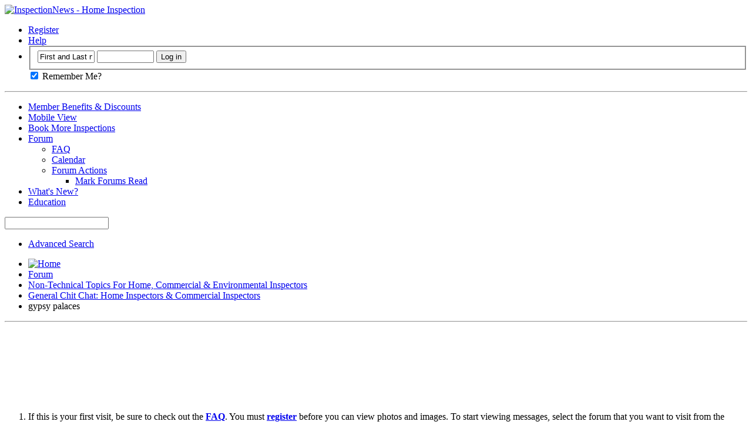

--- FILE ---
content_type: text/html; charset=ISO-8859-1
request_url: http://www.inspectionnews.net/home_inspection/general-chit-chat-home-inspectors-and-commercial-inspectors/2821-gypsy-palaces.html
body_size: 69560
content:
<!DOCTYPE html PUBLIC "-//W3C//DTD XHTML 1.0 Transitional//EN" "http://www.w3.org/TR/xhtml1/DTD/xhtml1-transitional.dtd">
<html xmlns="http://www.w3.org/1999/xhtml" dir="ltr" lang="en" id="vbulletin_html">
<head>
	<meta http-equiv="Content-Type" content="text/html; charset=ISO-8859-1" />
<meta id="e_vb_meta_bburl" name="vb_meta_bburl" content="http://www.inspectionnews.net/home_inspection" />
<base href="http://www.inspectionnews.net/home_inspection/" /><!--[if IE]></base><![endif]-->
<meta name="generator" content="vBulletin 4.2.0" />

	<link rel="Shortcut Icon" href="favicon.ico" type="image/x-icon" />









<script type="text/javascript">
<!--
	if (typeof YAHOO === 'undefined') // Load ALL YUI Local
	{
		document.write('<script type="text/javascript" src="clientscript/yui/yuiloader-dom-event/yuiloader-dom-event.js?v=420"><\/script>');
		document.write('<script type="text/javascript" src="clientscript/yui/connection/connection-min.js?v=420"><\/script>');
		var yuipath = 'clientscript/yui';
		var yuicombopath = '';
		var remoteyui = false;
	}
	else	// Load Rest of YUI remotely (where possible)
	{
		var yuipath = 'clientscript/yui';
		var yuicombopath = '';
		var remoteyui = true;
		if (!yuicombopath)
		{
			document.write('<script type="text/javascript" src="clientscript/yui/connection/connection-min.js"><\/script>');
		}
	}
	var SESSIONURL = "s=46312bad06359a2652be75d6eda63e90&";
	var SECURITYTOKEN = "guest";
	var IMGDIR_MISC = "images/misc";
	var IMGDIR_BUTTON = "images/buttons";
	var vb_disable_ajax = parseInt("0", 10);
	var SIMPLEVERSION = "420";
	var BBURL = "http://www.inspectionnews.net/home_inspection";
	var LOGGEDIN = 0 > 0 ? true : false;
	var THIS_SCRIPT = "showthread";
	var RELPATH = "showthread.php?t=2821";
	var PATHS = {
		forum : "",
		cms   : "",
		blog  : ""
	};
	var AJAXBASEURL = "http://www.inspectionnews.net/home_inspection/";
// -->
</script>
<script type="text/javascript" src="http://www.inspectionnews.net/home_inspection/clientscript/vbulletin-core.js?v=420"></script>



	<link rel="alternate" type="application/rss+xml" title="InspectionNews - Home Inspection RSS Feed" href="http://www.inspectionnews.net/home_inspection/external.php?type=RSS2" />
	
		<link rel="alternate" type="application/rss+xml" title="InspectionNews - Home Inspection - General Chit Chat: Home Inspectors &amp; Commercial Inspectors - RSS Feed" href="http://www.inspectionnews.net/home_inspection/external.php?type=RSS2&amp;forumids=22" />
	



	<link rel="stylesheet" type="text/css" href="clientscript/vbulletin_css/style00003l/main-rollup.css?d=1583905682" />
        

	<!--[if lt IE 8]>
	<link rel="stylesheet" type="text/css" href="clientscript/vbulletin_css/style00003l/popupmenu-ie.css?d=1583905682" />
	<link rel="stylesheet" type="text/css" href="clientscript/vbulletin_css/style00003l/vbulletin-ie.css?d=1583905682" />
	<link rel="stylesheet" type="text/css" href="clientscript/vbulletin_css/style00003l/vbulletin-chrome-ie.css?d=1583905682" />
	<link rel="stylesheet" type="text/css" href="clientscript/vbulletin_css/style00003l/vbulletin-formcontrols-ie.css?d=1583905682" />
	<link rel="stylesheet" type="text/css" href="clientscript/vbulletin_css/style00003l/editor-ie.css?d=1583905682" />
	<![endif]-->


	<meta name="keywords" content="gypsy, lives, utilities, inspect, transylvania, alongside, palaces, photographed, built, status, tribes, clans, heads, symbols" />
	<meta name="description" content="I photographed these alongside the road in Transylvania. They were built by the heads of gypsy clans, or tribes, or whatever, as status symbols. No one lives in them. I'm not even sure if they have utilities. And I know I wouldn't want to inspect one!" />

	<title> gypsy palaces</title>
	<link rel="canonical" href="showthread.php?t=2821&s=46312bad06359a2652be75d6eda63e90" />
	
	
	
	
	
	
	
	
	

	
		<link rel="stylesheet" type="text/css" href="clientscript/vbulletin_css/style00003l/showthread-rollup.css?d=1583905682" />
	
	<!--[if lt IE 8]><link rel="stylesheet" type="text/css" href="clientscript/vbulletin_css/style00003l/toolsmenu-ie.css?d=1583905682" />
	<link rel="stylesheet" type="text/css" href="clientscript/vbulletin_css/style00003l/postlist-ie.css?d=1583905682" />
	<link rel="stylesheet" type="text/css" href="clientscript/vbulletin_css/style00003l/showthread-ie.css?d=1583905682" />
	<link rel="stylesheet" type="text/css" href="clientscript/vbulletin_css/style00003l/postbit-ie.css?d=1583905682" />
	<link rel="stylesheet" type="text/css" href="clientscript/vbulletin_css/style00003l/poll-ie.css?d=1583905682" /><![endif]-->
<link rel="stylesheet" type="text/css" href="clientscript/vbulletin_css/style00003l/forumbits.css,forumhome.css,widgets.css,sidebar.css,options.css,tagcloud.css" /><!--[if IE 6]><link rel="stylesheet" type="text/css" href="clientscript/vbulletin_css/style00003l/forumbits-ie.css" /><![endif]--><!--[if lt IE 8]><link rel="stylesheet" type="text/css" href="clientscript/vbulletin_css/style00003l/forumbits-ie.css,sidebar-ie.css" /><![endif]--><link rel="stylesheet" type="text/css" href="clientscript/vbulletin_css/style00003l/additional.css?d=1583905682" />

</head>

<body>

<div class="above_body"> <!-- closing tag is in template navbar -->
<div id="header" class="floatcontainer doc_header">
	<div><a name="top" href="index.php?s=46312bad06359a2652be75d6eda63e90" class="logo-image"><img src="images/misc/InspetionNewsLogo.gif" alt="InspectionNews - Home Inspection" /></a></div>
	<div id="toplinks" class="toplinks">
		
			<ul class="nouser">
			
				<li><a href="register.php?s=46312bad06359a2652be75d6eda63e90" rel="nofollow">Register</a></li>
			
				<li><a rel="help" href="faq.php?s=46312bad06359a2652be75d6eda63e90">Help</a></li>
				<li>
			<script type="text/javascript" src="clientscript/vbulletin_md5.js?v=420"></script>
			<form id="navbar_loginform" action="login.php?s=46312bad06359a2652be75d6eda63e90&amp;do=login" method="post" onsubmit="md5hash(vb_login_password, vb_login_md5password, vb_login_md5password_utf, 0)">
				<fieldset id="logindetails" class="logindetails">
					<div>
						<div>
					<input type="text" class="textbox default-value" name="vb_login_username" id="navbar_username" size="10" accesskey="u" tabindex="101" value="First and Last name" />
					<input type="password" class="textbox" tabindex="102" name="vb_login_password" id="navbar_password" size="10" />
					<input type="text" class="textbox default-value" tabindex="102" name="vb_login_password_hint" id="navbar_password_hint" size="10" value="Password" style="display:none;" />
					<input type="submit" class="loginbutton" tabindex="104" value="Log in" title="Enter your username (First and Last name) and password in the boxes provided to login, or click the 'register' button to create a profile for yourself." accesskey="s" />
						</div>
					</div>
				</fieldset>
				<div id="remember" class="remember">
					<label for="cb_cookieuser_navbar"><input type="checkbox" name="cookieuser" value="1" id="cb_cookieuser_navbar" class="cb_cookieuser_navbar" accesskey="c" tabindex="103" checked="checked" /> Remember Me?</label>
				</div>

				<input type="hidden" name="s" value="46312bad06359a2652be75d6eda63e90" />
				<input type="hidden" name="securitytoken" value="guest" />
				<input type="hidden" name="do" value="login" />
				<input type="hidden" name="vb_login_md5password" />
				<input type="hidden" name="vb_login_md5password_utf" />
			</form>
			<script type="text/javascript">
			YAHOO.util.Dom.setStyle('navbar_password_hint', "display", "inline");
			YAHOO.util.Dom.setStyle('navbar_password', "display", "none");
			vB_XHTML_Ready.subscribe(function()
			{
			//
				YAHOO.util.Event.on('navbar_username', "focus", navbar_username_focus);
				YAHOO.util.Event.on('navbar_username', "blur", navbar_username_blur);
				YAHOO.util.Event.on('navbar_password_hint', "focus", navbar_password_hint);
				YAHOO.util.Event.on('navbar_password', "blur", navbar_password);
			});
			
			function navbar_username_focus(e)
			{
			//
				var textbox = YAHOO.util.Event.getTarget(e);
				if (textbox.value == 'First and Last name')
				{
				//
					textbox.value='';
					textbox.style.color='#000000';
				}
			}

			function navbar_username_blur(e)
			{
			//
				var textbox = YAHOO.util.Event.getTarget(e);
				if (textbox.value == '')
				{
				//
					textbox.value='First and Last name';
					textbox.style.color='#777777';
				}
			}
			
			function navbar_password_hint(e)
			{
			//
				var textbox = YAHOO.util.Event.getTarget(e);
				
				YAHOO.util.Dom.setStyle('navbar_password_hint', "display", "none");
				YAHOO.util.Dom.setStyle('navbar_password', "display", "inline");
				YAHOO.util.Dom.get('navbar_password').focus();
			}

			function navbar_password(e)
			{
			//
				var textbox = YAHOO.util.Event.getTarget(e);
				
				if (textbox.value == '')
				{
					YAHOO.util.Dom.setStyle('navbar_password_hint', "display", "inline");
					YAHOO.util.Dom.setStyle('navbar_password', "display", "none");
				}
			}
			</script>
				</li>
				
			</ul>
		
	</div>
	<div class="ad_global_header">
		
		
	</div>
	<hr />
</div>
<div id="navbar" class="navbar">
	<ul id="navtabs" class="navtabs floatcontainer">
		
		
	<li id="tab_mtq4_654">
		<a class="navtab" href="http://www.inspectionnews.net/home_inspection/MemberBenefits">Member Benefits & Discounts</a>
		
	</li>

	<li id="tab_oti0_174">
		<a class="navtab" href="http://www.inspectionnews.net/home_inspection/index.php?styleid=4">Mobile View</a>
		
	</li>

	<li id="tab_nzu2_937">
		<a class="navtab" href="http://www.InspectionReferral.com">Book More Inspections</a>
		
	</li>

	<li class="selected" id="vbtab_forum">
		<a class="navtab" href="forum.php?s=46312bad06359a2652be75d6eda63e90">Forum</a>
		
			<ul class="floatcontainer">
				
					
						
							<li id="vbflink_faq"><a href="faq.php?s=46312bad06359a2652be75d6eda63e90">FAQ</a></li>
						
					
				
					
						
							<li id="vbflink_calendar"><a href="calendar.php?s=46312bad06359a2652be75d6eda63e90">Calendar</a></li>
						
					
				
					
						<li class="popupmenu" id="vbmenu_actions">
							<a href="javascript://" class="popupctrl">Forum Actions</a>
							<ul class="popupbody popuphover">
								
									<li id="vbalink_mfr"><a href="forumdisplay.php?s=46312bad06359a2652be75d6eda63e90&amp;do=markread&markreadhash=guest">Mark Forums Read</a></li>
								
								
							</ul>
						</li>
					
				
					
						
					
				
				
			</ul>
		
	</li>

	<li id="vbtab_whatsnew">
		<a class="navtab" href="activity.php?s=46312bad06359a2652be75d6eda63e90">What's New?</a>
		
	</li>

	<li id="tab_mziz_386">
		<a class="navtab" href="http://www.michaelcasey.com">Education</a>
		
	</li>

		
	</ul>
	
		<div id="globalsearch" class="globalsearch">
			<form action="search.php?s=46312bad06359a2652be75d6eda63e90&amp;do=process" method="post" id="navbar_search" class="navbar_search">
				
				<input type="hidden" name="securitytoken" value="guest" />
				<input type="hidden" name="do" value="process" />
				<span class="textboxcontainer"><span><input type="text" value="" name="query" class="textbox" tabindex="99"/></span></span>
				<span class="buttoncontainer"><span><input type="image" class="searchbutton" src="images/buttons/search.png" name="submit" onclick="document.getElementById('navbar_search').submit;" tabindex="100"/></span></span>
			</form>
			<ul class="navbar_advanced_search">
				<li><a href="search.php?s=46312bad06359a2652be75d6eda63e90" accesskey="4">Advanced Search</a></li>
				
			</ul>
		</div>
	
</div>
</div><!-- closing div for above_body -->

<div class="body_wrapper">
<div id="breadcrumb" class="breadcrumb">
	<ul class="floatcontainer">
		<li class="navbithome"><a href="index.php?s=46312bad06359a2652be75d6eda63e90" accesskey="1"><img src="images/misc/navbit-home.png" alt="Home" /></a></li>
		
	<li class="navbit"><a href="index.php?s=46312bad06359a2652be75d6eda63e90">Forum</a></li>

	<li class="navbit"><a href="forumdisplay.php?f=5&amp;s=46312bad06359a2652be75d6eda63e90">Non-Technical Topics  For Home, Commercial &amp; Environmental Inspectors</a></li>

	<li class="navbit"><a href="forumdisplay.php?f=22&amp;s=46312bad06359a2652be75d6eda63e90">General Chit Chat: Home Inspectors &amp; Commercial Inspectors</a></li>

		
	<li class="navbit lastnavbit"><span> gypsy palaces</span></li>

	</ul>
	<hr />
</div>

<table width="100%" border="0">
  <tr>
    <td valign="top">

<!-- Home Page Banner Ad -->

</td>
    <td>
<p align="center">
<!--<script async src="//pagead2.googlesyndication.com/pagead/js/adsbygoogle.js"></script>
 120x90 - NAV, created 2/20/08 
<ins class="adsbygoogle"
     style="display:inline-block;width:120px;height:90px"
     data-ad-client="ca-pub-6503521620184907"
     data-ad-slot="7694536313"></ins>
<script>
(adsbygoogle = window.adsbygoogle || []).push({});
</script>-->
<script async src="//pagead2.googlesyndication.com/pagead/js/adsbygoogle.js"></script>
<!-- IN-Top-Horiz-728x90 -->
<ins class="adsbygoogle"
     style="display:inline-block;width:728px;height:90px"
     data-ad-client="ca-pub-6503521620184907"
     data-ad-slot="7919634514"></ins>
<script>
(adsbygoogle = window.adsbygoogle || []).push({});
</script>
</p>
</td>
  </tr>
</table>



	<form action="profile.php?do=dismissnotice" method="post" id="notices" class="notices">
		<input type="hidden" name="do" value="dismissnotice" />
		<input type="hidden" name="s" value="s=46312bad06359a2652be75d6eda63e90&amp;" />
		<input type="hidden" name="securitytoken" value="guest" />
		<input type="hidden" id="dismiss_notice_hidden" name="dismiss_noticeid" value="" />
		<input type="hidden" name="url" value="" />
		<ol>
			<li class="restore" id="navbar_notice_1">
	
	If this is your first visit, be sure to
		check out the <a href="faq.php?s=46312bad06359a2652be75d6eda63e90" target="_blank"><b>FAQ</b></a>. You must <a href="register.php?s=46312bad06359a2652be75d6eda63e90" target="_blank"><b>register</b></a>
		before you can view photos and images. To start viewing messages,
		select the forum that you want to visit from the selection below.
</li>
		</ol>
	</form>

<div id="content_container" class="contentright"><div id="content">



<!-- P0 Top Of Thread Above Reply Button-->


	<div id="above_postlist" class="above_postlist">
		
		<div id="pagination_top" class="pagination_top">
		
			<div id="postpagestats_above" class="postpagestats">
				Results 1 to 9 of 9
			</div>
		</div>
	</div>
	<div id="pagetitle" class="pagetitle">
		<h1>
			Thread: <span class="threadtitle"><a href="showthread.php?t=2821&s=46312bad06359a2652be75d6eda63e90" title="Reload this Page">gypsy palaces</a></span>
		</h1>
		
	</div>
	<div id="thread_controls" class="thread_controls toolsmenu">
		<div>

<!-- P2 Top of thread in box align right-->



		<ul id="postlist_popups" class="postlist_popups popupgroup">

<!-- P3 Top of thread in box align right-->


			
			
			<li class="popupmenu" id="threadtools">
				<h6><a class="popupctrl" href="javascript://">Thread Tools</a></h6>
				<ul class="popupbody popuphover">
					<li><a href="printthread.php?s=46312bad06359a2652be75d6eda63e90&amp;t=2821&amp;pp=65&amp;page=1" accesskey="3" rel="nofollow">Show Printable Version</a></li>
					
					<li>
						
							<a href="subscription.php?s=46312bad06359a2652be75d6eda63e90&amp;do=addsubscription&amp;t=2821" rel="nofollow">Subscribe to this Thread&hellip;</a>
						
					</li>
					
				</ul>
			</li>

			

			

			

			

			
			</ul>
		</div>
	</div>

<!-- P4 Just Above First Post -->
<!-- barne77 FORUMDISPLAY --> 
<!-- vBSponsors -->  
<div align="left">

<!-- ATTIC -->

























<a target="_blank" title="NHIE Practice Exam" href="vB.Sponsors/link.php?f=22">
<img border="0" src="http://www.inspectionnews.net/home_inspection/images/Banner-Ads/General-Chit-Chat/NHIE.png">
</a>

<!-- INSPECTION BLUES -->

</div>
<!-- / vBSponsors -->



<div id="postlist" class="postlist restrain">
	

	
		<ol id="posts" class="posts" start="1">
			
<li class="postbit postbitim postcontainer old" id="post_15996">
	<div class="postdetails_noavatar">
		<div class="posthead">
                        
                                <span class="postdate old">
                                        
                                                <span class="date">08-19-2007,&nbsp;<span class="time">03:51 AM</span></span>
                                        
                                </span>



                                <span class="nodecontrols">
 

                                        
                                                <a name="post15996" href="showthread.php?t=2821&amp;s=46312bad06359a2652be75d6eda63e90&amp;p=15996#post15996" class="postcounter">#1</a><a id="postcount15996" name="1"></a>
                                        
                                        
                                        
                                </span>
                        
		</div>

		<div class="userinfo">
			<div class="contact">
				
					<a class="postuseravatarlink" href="member.php?u=1516&amp;s=46312bad06359a2652be75d6eda63e90" title="John Arnold is offline">
						
							<img src="images/misc/unknown.gif" alt="John Arnold's Avatar" />
						
					</a>
				
				<div class="username_container">
					
						<div class="popupmenu memberaction">
	<a class="username offline popupctrl" href="member.php?u=1516&amp;s=46312bad06359a2652be75d6eda63e90" title="John Arnold is offline"><strong>John Arnold</strong></a>
	<ul class="popupbody popuphover memberaction_body">
		<li class="left">
			<a href="member.php?u=1516&amp;s=46312bad06359a2652be75d6eda63e90" class="siteicon_profile">
				View Profile
			</a>
		</li>
		
		<li class="right">
			<a href="search.php?s=46312bad06359a2652be75d6eda63e90&amp;do=finduser&amp;userid=1516&amp;contenttype=vBForum_Post&amp;showposts=1" class="siteicon_forum" rel="nofollow">
				View Forum Posts
			</a>
		</li>
		
		
		<li class="left">
			<a href="private.php?s=46312bad06359a2652be75d6eda63e90&amp;do=newpm&amp;u=1516" class="siteicon_message" rel="nofollow">
				Private Message
			</a>
		</li>
		
		
		
		
		
		<li class="left">
			<a href="http://www.ArnoldHomeInspections.com" class="siteicon_homepage">
				Visit Homepage
			</a>
		</li>
		
		
		

		

		
		
	</ul>
</div>
						<img class="inlineimg onlinestatus" src="images/statusicon/user-offline.png" alt="John Arnold is offline" border="0" />

					
					<span class="usertitle">
						Member
					</span>
					

                                        
					
					
						<div class="imlinks">
							    
						</div>
					
				</div>
			</div>
			
				<div class="userinfo_extra">
					<dl class="userstats">
						<dt>Join Date</dt> <dd>Mar 2007</dd>
						<dt>Location</dt> <dd>Philadelphia PA</dd>
						
						<dt>Posts</dt> <dd>3,177</dd>	
						
					</dl>
					
					
				</div>
			
		</div>
	</div>

	<div class="postbody">
		
		<div class="postrow">
		
		<h2 class="posttitle icon">
			<img src="images/icons/icon1.png" alt="Default" /> gypsy palaces
		</h2>
		
				
					
					
				
				
		<div class="content">
			<div id="post_message_15996">
				<blockquote class="postcontent restore">
					I photographed these alongside the road in Transylvania. They were built by the heads of gypsy clans, or tribes, or whatever, as status symbols. No one lives in them. I'm not even sure if they have utilities. And I know I wouldn't want to inspect one!<br /><br />
				</blockquote>
			</div>

			
			<div class="attachments">

			

			

			
				<fieldset class="postcontent">
					<legend><img src="images/misc/paperclip.png" class="inlineimg" alt="***IMPORTANT*** You Need To Register To View Images" /> ***IMPORTANT*** You Need To Register To View Images</legend>
					<ul>
					<li>
	<img class="inlineimg" src="images/attach/jpg.gif" alt="File Type: jpg" />
	<a href="attachment.php?s=46312bad06359a2652be75d6eda63e90&amp;attachmentid=2372&amp;d=1187520677" target="_blank">gypsy palaces.jpg</a> 
(67.8 KB, 58 views)
</li>
					</ul>
				</fieldset>
			

			

			

			</div>
			<!-- / attachments -->
			


		</div>
			
				
			
				<div align="center"><a rel="nofollow" href="http://www.inspectionnews.net/home_inspection/rbs_banner.php?id=50&userid=0" target="_blank"><img src="http://www.inspectionnews.net/home_inspection/images/Banner-Ads/Building-Envelope/ACN-Banner-BuildingEnvelope.png" border="0" alt="Member Benefits1" /></a></div>
			
			
				<blockquote class="signature restore"><div class="signaturecontainer">&quot;There is no exception to the rule that every rule has an exception.&quot; -James Thurber, writer and cartoonist (1894-1961) <br />
<a href="http://www.ArnoldHomeInspections.com" target="_blank" rel="nofollow">www.ArnoldHomeInspections.com</a></div></blockquote>
			
			
		</div>
	</div>
	<div class="postfoot">
		<div class="textcontrols floatcontainer">
			<span class="postcontrols">
				<img style="display:none" id="progress_15996" src="images/misc/progress.gif" alt="" />
				
				
				
					<a id="qrwq_15996" class="newreply" href="newreply.php?s=46312bad06359a2652be75d6eda63e90&amp;do=newreply&amp;p=15996" rel="nofollow" title="Reply With Quote"><img id="quoteimg_15996" src="clear.gif" alt="Reply With Quote" />  Reply With Quote</a> 
				
				
				
			</span>
			<span class="postlinking">
				
					
				
				

				 
				

					

					


					
					
					
					
					
			</span>
		</div>
	</div>
	<hr />
</li>

<li class="postbit postbitim postcontainer old" id="post_16004">
	<div class="postdetails_noavatar">
		<div class="posthead">
                        
                                <span class="postdate old">
                                        
                                                <span class="date">08-19-2007,&nbsp;<span class="time">04:27 AM</span></span>
                                        
                                </span>



                                <span class="nodecontrols">
 

                                        
                                                <a name="post16004" href="showthread.php?t=2821&amp;s=46312bad06359a2652be75d6eda63e90&amp;p=16004#post16004" class="postcounter">#2</a><a id="postcount16004" name="2"></a>
                                        
                                        
                                        
                                </span>
                        
		</div>

		<div class="userinfo">
			<div class="contact">
				
					<a class="postuseravatarlink" href="member.php?u=1516&amp;s=46312bad06359a2652be75d6eda63e90" title="John Arnold is offline">
						
							<img src="images/misc/unknown.gif" alt="John Arnold's Avatar" />
						
					</a>
				
				<div class="username_container">
					
						<div class="popupmenu memberaction">
	<a class="username offline popupctrl" href="member.php?u=1516&amp;s=46312bad06359a2652be75d6eda63e90" title="John Arnold is offline"><strong>John Arnold</strong></a>
	<ul class="popupbody popuphover memberaction_body">
		<li class="left">
			<a href="member.php?u=1516&amp;s=46312bad06359a2652be75d6eda63e90" class="siteicon_profile">
				View Profile
			</a>
		</li>
		
		<li class="right">
			<a href="search.php?s=46312bad06359a2652be75d6eda63e90&amp;do=finduser&amp;userid=1516&amp;contenttype=vBForum_Post&amp;showposts=1" class="siteicon_forum" rel="nofollow">
				View Forum Posts
			</a>
		</li>
		
		
		<li class="left">
			<a href="private.php?s=46312bad06359a2652be75d6eda63e90&amp;do=newpm&amp;u=1516" class="siteicon_message" rel="nofollow">
				Private Message
			</a>
		</li>
		
		
		
		
		
		<li class="left">
			<a href="http://www.ArnoldHomeInspections.com" class="siteicon_homepage">
				Visit Homepage
			</a>
		</li>
		
		
		

		

		
		
	</ul>
</div>
						<img class="inlineimg onlinestatus" src="images/statusicon/user-offline.png" alt="John Arnold is offline" border="0" />

					
					<span class="usertitle">
						Member
					</span>
					

                                        
					
					
						<div class="imlinks">
							    
						</div>
					
				</div>
			</div>
			
				<div class="userinfo_extra">
					<dl class="userstats">
						<dt>Join Date</dt> <dd>Mar 2007</dd>
						<dt>Location</dt> <dd>Philadelphia PA</dd>
						
						<dt>Posts</dt> <dd>3,177</dd>	
						
					</dl>
					
					
				</div>
			
		</div>
	</div>

	<div class="postbody">
		
		<div class="postrow">
		
		<h2 class="posttitle icon">
			<img src="images/icons/icon1.png" alt="Default" /> Re: gypsy palaces
		</h2>
		
				
				
		<div class="content">
			<div id="post_message_16004">
				<blockquote class="postcontent restore">
					Ok, on a different photo I see a tv dish on the front of one of the palaces, so maybe someone does in live them. Or maybe the dish is a status symbol! I was told they build them and then live out back in a trailer or shed.<br /><br />
				</blockquote>
			</div>

			


		</div>
			
				
			
			
				<blockquote class="signature restore"><div class="signaturecontainer">&quot;There is no exception to the rule that every rule has an exception.&quot; -James Thurber, writer and cartoonist (1894-1961) <br />
<a href="http://www.ArnoldHomeInspections.com" target="_blank" rel="nofollow">www.ArnoldHomeInspections.com</a></div></blockquote>
			
			
		</div>
	</div>
	<div class="postfoot">
		<div class="textcontrols floatcontainer">
			<span class="postcontrols">
				<img style="display:none" id="progress_16004" src="images/misc/progress.gif" alt="" />
				
				
				
					<a id="qrwq_16004" class="newreply" href="newreply.php?s=46312bad06359a2652be75d6eda63e90&amp;do=newreply&amp;p=16004" rel="nofollow" title="Reply With Quote"><img id="quoteimg_16004" src="clear.gif" alt="Reply With Quote" />  Reply With Quote</a> 
				
				
				
			</span>
			<span class="postlinking">
				
					
				
				

				 
				

					

					


					
					
					
					
					
			</span>
		</div>
	</div>
	<hr />
</li>

<li class="postbit postbitim postcontainer old" id="post_16005">
	<div class="postdetails_noavatar">
		<div class="posthead">
                        
                                <span class="postdate old">
                                        
                                                <span class="date">08-19-2007,&nbsp;<span class="time">04:31 AM</span></span>
                                        
                                </span>



                                <span class="nodecontrols">
 

                                        
                                                <a name="post16005" href="showthread.php?t=2821&amp;s=46312bad06359a2652be75d6eda63e90&amp;p=16005#post16005" class="postcounter">#3</a><a id="postcount16005" name="3"></a>
                                        
                                        
                                        
                                </span>
                        
		</div>

		<div class="userinfo">
			<div class="contact">
				
					<a class="postuseravatarlink" href="member.php?u=5686&amp;s=46312bad06359a2652be75d6eda63e90" title="wayne soper is offline">
						
							<img src="image.php?s=46312bad06359a2652be75d6eda63e90&amp;u=5686&amp;dateline=1317580808" alt="wayne soper's Avatar" />
						
					</a>
				
				<div class="username_container">
					
						<div class="popupmenu memberaction">
	<a class="username offline popupctrl" href="member.php?u=5686&amp;s=46312bad06359a2652be75d6eda63e90" title="wayne soper is offline"><strong>wayne soper</strong></a>
	<ul class="popupbody popuphover memberaction_body">
		<li class="left">
			<a href="member.php?u=5686&amp;s=46312bad06359a2652be75d6eda63e90" class="siteicon_profile">
				View Profile
			</a>
		</li>
		
		<li class="right">
			<a href="search.php?s=46312bad06359a2652be75d6eda63e90&amp;do=finduser&amp;userid=5686&amp;contenttype=vBForum_Post&amp;showposts=1" class="siteicon_forum" rel="nofollow">
				View Forum Posts
			</a>
		</li>
		
		
		<li class="left">
			<a href="private.php?s=46312bad06359a2652be75d6eda63e90&amp;do=newpm&amp;u=5686" class="siteicon_message" rel="nofollow">
				Private Message
			</a>
		</li>
		
		
		
		
		
		<li class="left">
			<a href="http://www.wdsinspect.com" class="siteicon_homepage">
				Visit Homepage
			</a>
		</li>
		
		
		

		

		
		
	</ul>
</div>
						<img class="inlineimg onlinestatus" src="images/statusicon/user-offline.png" alt="wayne soper is offline" border="0" />

					
					<span class="usertitle">
						Member
					</span>
					

                                        
					
					
						<div class="imlinks">
							    
						</div>
					
				</div>
			</div>
			
				<div class="userinfo_extra">
					<dl class="userstats">
						<dt>Join Date</dt> <dd>Mar 2007</dd>
						<dt>Location</dt> <dd>Connecticut</dd>
						
						<dt>Posts</dt> <dd>1,828</dd>	
						
					</dl>
					
					
				</div>
			
		</div>
	</div>

	<div class="postbody">
		
		<div class="postrow">
		
		<h2 class="posttitle icon">
			<img src="images/icons/icon1.png" alt="Default" /> Re: gypsy palaces
		</h2>
		
				
				
		<div class="content">
			<div id="post_message_16005">
				<blockquote class="postcontent restore">
					WOW what a roof line. Sounds like you had an interesting trip. Lets see some more pics. <br />
Wayne<br /><br />
				</blockquote>
			</div>

			


		</div>
			
				
			
			
			
		</div>
	</div>
	<div class="postfoot">
		<div class="textcontrols floatcontainer">
			<span class="postcontrols">
				<img style="display:none" id="progress_16005" src="images/misc/progress.gif" alt="" />
				
				
				
					<a id="qrwq_16005" class="newreply" href="newreply.php?s=46312bad06359a2652be75d6eda63e90&amp;do=newreply&amp;p=16005" rel="nofollow" title="Reply With Quote"><img id="quoteimg_16005" src="clear.gif" alt="Reply With Quote" />  Reply With Quote</a> 
				
				
				
			</span>
			<span class="postlinking">
				
					
				
				

				 
				

					

					


					
					
					
					
					
			</span>
		</div>
	</div>
	<hr />
</li>

<li class="postbit postbitim postcontainer old" id="post_16007">
	<div class="postdetails_noavatar">
		<div class="posthead">
                        
                                <span class="postdate old">
                                        
                                                <span class="date">08-19-2007,&nbsp;<span class="time">04:38 AM</span></span>
                                        
                                </span>



                                <span class="nodecontrols">
 

                                        
                                                <a name="post16007" href="showthread.php?t=2821&amp;s=46312bad06359a2652be75d6eda63e90&amp;p=16007#post16007" class="postcounter">#4</a><a id="postcount16007" name="4"></a>
                                        
                                        
                                        
                                </span>
                        
		</div>

		<div class="userinfo">
			<div class="contact">
				
					<a class="postuseravatarlink" href="member.php?u=1401&amp;s=46312bad06359a2652be75d6eda63e90" title="BARRY ADAIR is offline">
						
							<img src="image.php?s=46312bad06359a2652be75d6eda63e90&amp;u=1401&amp;dateline=1493812191" alt="BARRY ADAIR's Avatar" />
						
					</a>
				
				<div class="username_container">
					
						<div class="popupmenu memberaction">
	<a class="username offline popupctrl" href="member.php?u=1401&amp;s=46312bad06359a2652be75d6eda63e90" title="BARRY ADAIR is offline"><strong>BARRY ADAIR</strong></a>
	<ul class="popupbody popuphover memberaction_body">
		<li class="left">
			<a href="member.php?u=1401&amp;s=46312bad06359a2652be75d6eda63e90" class="siteicon_profile">
				View Profile
			</a>
		</li>
		
		<li class="right">
			<a href="search.php?s=46312bad06359a2652be75d6eda63e90&amp;do=finduser&amp;userid=1401&amp;contenttype=vBForum_Post&amp;showposts=1" class="siteicon_forum" rel="nofollow">
				View Forum Posts
			</a>
		</li>
		
		
		<li class="left">
			<a href="private.php?s=46312bad06359a2652be75d6eda63e90&amp;do=newpm&amp;u=1401" class="siteicon_message" rel="nofollow">
				Private Message
			</a>
		</li>
		
		
		
		
		
		
		

		

		
		
	</ul>
</div>
						<img class="inlineimg onlinestatus" src="images/statusicon/user-offline.png" alt="BARRY ADAIR is offline" border="0" />

					
					<span class="usertitle">
						Member
					</span>
					

                                        
					
					
						<div class="imlinks">
							    
						</div>
					
				</div>
			</div>
			
				<div class="userinfo_extra">
					<dl class="userstats">
						<dt>Join Date</dt> <dd>Mar 2007</dd>
						<dt>Location</dt> <dd>Garland, TX</dd>
						
						<dt>Posts</dt> <dd>652</dd>	
						
					</dl>
					
					
				</div>
			
		</div>
	</div>

	<div class="postbody">
		
		<div class="postrow">
		
		<h2 class="posttitle icon">
			<img src="images/icons/icon1.png" alt="Default" /> Re: gypsy palaces
		</h2>
		
				
				
		<div class="content">
			<div id="post_message_16007">
				<blockquote class="postcontent restore">
					<div class="bbcode_container">
	<div class="bbcode_quote">
		<div class="quote_container">
			<div class="bbcode_quote_container"></div>
			
				<div class="bbcode_postedby">
					<img src="images/misc/quote_icon.png" alt="Quote" /> Originally Posted by <strong>John Arnold</strong>
					<a href="showthread.php?s=46312bad06359a2652be75d6eda63e90&amp;p=15996#post15996" rel="nofollow"><img class="inlineimg" src="images/buttons/viewpost-right.png" alt="View Post" /></a>
				</div>
				<div class="message">I photographed these alongside the road in Transylvania. And I know I wouldn't want to inspect one!</div>
			
		</div>
	</div>
</div>John,<br />
<br />
We call these inspections drive bys. <br />
<br />
I looked at all of your posts and hope you are enjoying yourself. <br />
<br />
Thanks for a bit of culture.<br /><br />
				</blockquote>
			</div>

			


		</div>
			
				
			
			
				<blockquote class="signature restore"><div class="signaturecontainer">badair <a href="http://www.adairinspection.com" target="_blank" rel="nofollow">http://www.adairinspection.com</a> Garland, TX 75042<br />
Commercial-Residential-Construction-EIFS-Stucco-ACMV-Infrared Thermography <br />
life is the random lottery of events followed by numerous narrow escapes...accept the good</div></blockquote>
			
			
		</div>
	</div>
	<div class="postfoot">
		<div class="textcontrols floatcontainer">
			<span class="postcontrols">
				<img style="display:none" id="progress_16007" src="images/misc/progress.gif" alt="" />
				
				
				
					<a id="qrwq_16007" class="newreply" href="newreply.php?s=46312bad06359a2652be75d6eda63e90&amp;do=newreply&amp;p=16007" rel="nofollow" title="Reply With Quote"><img id="quoteimg_16007" src="clear.gif" alt="Reply With Quote" />  Reply With Quote</a> 
				
				
				
			</span>
			<span class="postlinking">
				
					
				
				

				 
				

					

					


					
					
					
					
					
			</span>
		</div>
	</div>
	<hr />
</li>

<li class="postbit postbitim postcontainer old" id="post_16008">
	<div class="postdetails_noavatar">
		<div class="posthead">
                        
                                <span class="postdate old">
                                        
                                                <span class="date">08-19-2007,&nbsp;<span class="time">04:41 AM</span></span>
                                        
                                </span>



                                <span class="nodecontrols">
 

                                        
                                                <a name="post16008" href="showthread.php?t=2821&amp;s=46312bad06359a2652be75d6eda63e90&amp;p=16008#post16008" class="postcounter">#5</a><a id="postcount16008" name="5"></a>
                                        
                                        
                                        
                                </span>
                        
		</div>

		<div class="userinfo">
			<div class="contact">
				
					<a class="postuseravatarlink" href="member.php?u=1516&amp;s=46312bad06359a2652be75d6eda63e90" title="John Arnold is offline">
						
							<img src="images/misc/unknown.gif" alt="John Arnold's Avatar" />
						
					</a>
				
				<div class="username_container">
					
						<div class="popupmenu memberaction">
	<a class="username offline popupctrl" href="member.php?u=1516&amp;s=46312bad06359a2652be75d6eda63e90" title="John Arnold is offline"><strong>John Arnold</strong></a>
	<ul class="popupbody popuphover memberaction_body">
		<li class="left">
			<a href="member.php?u=1516&amp;s=46312bad06359a2652be75d6eda63e90" class="siteicon_profile">
				View Profile
			</a>
		</li>
		
		<li class="right">
			<a href="search.php?s=46312bad06359a2652be75d6eda63e90&amp;do=finduser&amp;userid=1516&amp;contenttype=vBForum_Post&amp;showposts=1" class="siteicon_forum" rel="nofollow">
				View Forum Posts
			</a>
		</li>
		
		
		<li class="left">
			<a href="private.php?s=46312bad06359a2652be75d6eda63e90&amp;do=newpm&amp;u=1516" class="siteicon_message" rel="nofollow">
				Private Message
			</a>
		</li>
		
		
		
		
		
		<li class="left">
			<a href="http://www.ArnoldHomeInspections.com" class="siteicon_homepage">
				Visit Homepage
			</a>
		</li>
		
		
		

		

		
		
	</ul>
</div>
						<img class="inlineimg onlinestatus" src="images/statusicon/user-offline.png" alt="John Arnold is offline" border="0" />

					
					<span class="usertitle">
						Member
					</span>
					

                                        
					
					
						<div class="imlinks">
							    
						</div>
					
				</div>
			</div>
			
				<div class="userinfo_extra">
					<dl class="userstats">
						<dt>Join Date</dt> <dd>Mar 2007</dd>
						<dt>Location</dt> <dd>Philadelphia PA</dd>
						
						<dt>Posts</dt> <dd>3,177</dd>	
						
					</dl>
					
					
				</div>
			
		</div>
	</div>

	<div class="postbody">
		
		<div class="postrow">
		
		<h2 class="posttitle icon">
			<img src="images/icons/icon1.png" alt="Default" /> Re: gypsy palaces
		</h2>
		
				
				
		<div class="content">
			<div id="post_message_16008">
				<blockquote class="postcontent restore">
					More pics from Romania can be seen at <a href="http://www.flickr.com/photos/92855556@N00/" target="_blank" rel="nofollow">Flickr: Photos from blarfman</a><br /><br />
				</blockquote>
			</div>

			


		</div>
			
				
			
			
				<blockquote class="signature restore"><div class="signaturecontainer">&quot;There is no exception to the rule that every rule has an exception.&quot; -James Thurber, writer and cartoonist (1894-1961) <br />
<a href="http://www.ArnoldHomeInspections.com" target="_blank" rel="nofollow">www.ArnoldHomeInspections.com</a></div></blockquote>
			
			
		</div>
	</div>
	<div class="postfoot">
		<div class="textcontrols floatcontainer">
			<span class="postcontrols">
				<img style="display:none" id="progress_16008" src="images/misc/progress.gif" alt="" />
				
				
				
					<a id="qrwq_16008" class="newreply" href="newreply.php?s=46312bad06359a2652be75d6eda63e90&amp;do=newreply&amp;p=16008" rel="nofollow" title="Reply With Quote"><img id="quoteimg_16008" src="clear.gif" alt="Reply With Quote" />  Reply With Quote</a> 
				
				
				
			</span>
			<span class="postlinking">
				
					
				
				

				 
				

					

					


					
					
					
					
					
			</span>
		</div>
	</div>
	<hr />
</li>

<li class="postbit postbitim postcontainer old" id="post_16014">
	<div class="postdetails_noavatar">
		<div class="posthead">
                        
                                <span class="postdate old">
                                        
                                                <span class="date">08-19-2007,&nbsp;<span class="time">07:41 AM</span></span>
                                        
                                </span>



                                <span class="nodecontrols">
 

                                        
                                                <a name="post16014" href="showthread.php?t=2821&amp;s=46312bad06359a2652be75d6eda63e90&amp;p=16014#post16014" class="postcounter">#6</a><a id="postcount16014" name="6"></a>
                                        
                                        
                                        
                                </span>
                        
		</div>

		<div class="userinfo">
			<div class="contact">
				
					<a class="postuseravatarlink" href="member.php?s=46312bad06359a2652be75d6eda63e90" title="">
						
							<img src="images/misc/unknown.gif" alt="David Banks's Avatar" />
						
					</a>
				
				<div class="username_container">
					
						<span class="username guest">David Banks</span>
					
					<span class="usertitle">
						Guest
					</span>
					

                                        
					
					
				</div>
			</div>
			
		</div>
	</div>

	<div class="postbody">
		
		<div class="postrow">
		
		<h2 class="posttitle icon">
			<img src="images/icons/icon1.png" alt="Default" /> Re: gypsy palaces
		</h2>
		
				
				
		<div class="content">
			<div id="post_message_16014">
				<blockquote class="postcontent restore">
					That roof looks like Chinese influence. John would you recommend Romania for vacation. Are they friendly to Americans?<br /><br />
				</blockquote>
			</div>

			


		</div>
			
			<!-- edit note -->
			<blockquote class="postcontent lastedited">
				
					Last edited by David Banks; 08-19-2007 at <span class="time">07:51 AM</span>.
				
				
			</blockquote>
			<!-- / edit note -->
			
				
			
			
			
		</div>
	</div>
	<div class="postfoot">
		<div class="textcontrols floatcontainer">
			<span class="postcontrols">
				<img style="display:none" id="progress_16014" src="images/misc/progress.gif" alt="" />
				
				
				
					<a id="qrwq_16014" class="newreply" href="newreply.php?s=46312bad06359a2652be75d6eda63e90&amp;do=newreply&amp;p=16014" rel="nofollow" title="Reply With Quote"><img id="quoteimg_16014" src="clear.gif" alt="Reply With Quote" />  Reply With Quote</a> 
				
				
				
			</span>
			<span class="postlinking">
				
					
				
				

				 
				

					

					


					
					
					
					
					
			</span>
		</div>
	</div>
	<hr />
</li>

<li class="postbit postbitim postcontainer old" id="post_16018">
	<div class="postdetails_noavatar">
		<div class="posthead">
                        
                                <span class="postdate old">
                                        
                                                <span class="date">08-19-2007,&nbsp;<span class="time">08:36 AM</span></span>
                                        
                                </span>



                                <span class="nodecontrols">
 

                                        
                                                <a name="post16018" href="showthread.php?t=2821&amp;s=46312bad06359a2652be75d6eda63e90&amp;p=16018#post16018" class="postcounter">#7</a><a id="postcount16018" name="7"></a>
                                        
                                        
                                        
                                </span>
                        
		</div>

		<div class="userinfo">
			<div class="contact">
				
					<a class="postuseravatarlink" href="member.php?u=1516&amp;s=46312bad06359a2652be75d6eda63e90" title="John Arnold is offline">
						
							<img src="images/misc/unknown.gif" alt="John Arnold's Avatar" />
						
					</a>
				
				<div class="username_container">
					
						<div class="popupmenu memberaction">
	<a class="username offline popupctrl" href="member.php?u=1516&amp;s=46312bad06359a2652be75d6eda63e90" title="John Arnold is offline"><strong>John Arnold</strong></a>
	<ul class="popupbody popuphover memberaction_body">
		<li class="left">
			<a href="member.php?u=1516&amp;s=46312bad06359a2652be75d6eda63e90" class="siteicon_profile">
				View Profile
			</a>
		</li>
		
		<li class="right">
			<a href="search.php?s=46312bad06359a2652be75d6eda63e90&amp;do=finduser&amp;userid=1516&amp;contenttype=vBForum_Post&amp;showposts=1" class="siteicon_forum" rel="nofollow">
				View Forum Posts
			</a>
		</li>
		
		
		<li class="left">
			<a href="private.php?s=46312bad06359a2652be75d6eda63e90&amp;do=newpm&amp;u=1516" class="siteicon_message" rel="nofollow">
				Private Message
			</a>
		</li>
		
		
		
		
		
		<li class="left">
			<a href="http://www.ArnoldHomeInspections.com" class="siteicon_homepage">
				Visit Homepage
			</a>
		</li>
		
		
		

		

		
		
	</ul>
</div>
						<img class="inlineimg onlinestatus" src="images/statusicon/user-offline.png" alt="John Arnold is offline" border="0" />

					
					<span class="usertitle">
						Member
					</span>
					

                                        
					
					
						<div class="imlinks">
							    
						</div>
					
				</div>
			</div>
			
				<div class="userinfo_extra">
					<dl class="userstats">
						<dt>Join Date</dt> <dd>Mar 2007</dd>
						<dt>Location</dt> <dd>Philadelphia PA</dd>
						
						<dt>Posts</dt> <dd>3,177</dd>	
						
					</dl>
					
					
				</div>
			
		</div>
	</div>

	<div class="postbody">
		
		<div class="postrow">
		
		<h2 class="posttitle icon">
			<img src="images/icons/icon1.png" alt="Default" /> Re: gypsy palaces
		</h2>
		
				
				
		<div class="content">
			<div id="post_message_16018">
				<blockquote class="postcontent restore">
					David - Most Romanians are very friendly to Americans. I would recommend traveling there for certain people. It's not for everyone - a little rough around the edges. But it's a fascinating country with beautiful countryside, especially in the mountains, where they still have large brown bears, wolves, and wild boar.<br />
The best place we stayed was called the Inn on Balaban, in the Transylvanian Alps, aka southern Carpathian mountains. There's a photo of the inn at<br />
<a href="http://www.flickr.com/photos/92855556@N00/" target="_blank" rel="nofollow">Flickr: Photos from blarfman</a> and here's a couple more. It is new and has very modern bathrooms and comfortable bedrooms.<br /><br />
				</blockquote>
			</div>

			
			<div class="attachments">

			

			

			
				<fieldset class="postcontent">
					<legend><img src="images/misc/paperclip.png" class="inlineimg" alt="***IMPORTANT*** You Need To Register To View Images" /> ***IMPORTANT*** You Need To Register To View Images</legend>
					<ul>
					<li>
	<img class="inlineimg" src="images/attach/jpg.gif" alt="File Type: jpg" />
	<a href="attachment.php?s=46312bad06359a2652be75d6eda63e90&amp;attachmentid=2381&amp;d=1187537735" target="_blank">Balaban Inn open door.jpg</a> 
(36.1 KB, 18 views)
</li><li>
	<img class="inlineimg" src="images/attach/jpg.gif" alt="File Type: jpg" />
	<a href="attachment.php?s=46312bad06359a2652be75d6eda63e90&amp;attachmentid=2382&amp;d=1187537735" target="_blank">Balaban.jpg</a> 
(57.3 KB, 19 views)
</li><li>
	<img class="inlineimg" src="images/attach/jpg.gif" alt="File Type: jpg" />
	<a href="attachment.php?s=46312bad06359a2652be75d6eda63e90&amp;attachmentid=2383&amp;d=1187537735" target="_blank">Balaban courtyard.jpg</a> 
(60.9 KB, 22 views)
</li>
					</ul>
				</fieldset>
			

			

			

			</div>
			<!-- / attachments -->
			


		</div>
			
				
			
			
				<blockquote class="signature restore"><div class="signaturecontainer">&quot;There is no exception to the rule that every rule has an exception.&quot; -James Thurber, writer and cartoonist (1894-1961) <br />
<a href="http://www.ArnoldHomeInspections.com" target="_blank" rel="nofollow">www.ArnoldHomeInspections.com</a></div></blockquote>
			
			
		</div>
	</div>
	<div class="postfoot">
		<div class="textcontrols floatcontainer">
			<span class="postcontrols">
				<img style="display:none" id="progress_16018" src="images/misc/progress.gif" alt="" />
				
				
				
					<a id="qrwq_16018" class="newreply" href="newreply.php?s=46312bad06359a2652be75d6eda63e90&amp;do=newreply&amp;p=16018" rel="nofollow" title="Reply With Quote"><img id="quoteimg_16018" src="clear.gif" alt="Reply With Quote" />  Reply With Quote</a> 
				
				
				
			</span>
			<span class="postlinking">
				
					
				
				

				 
				

					

					


					
					
					
					
					
			</span>
		</div>
	</div>
	<hr />
</li>

<li class="postbit postbitim postcontainer old" id="post_16067">
	<div class="postdetails_noavatar">
		<div class="posthead">
                        
                                <span class="postdate old">
                                        
                                                <span class="date">08-19-2007,&nbsp;<span class="time">02:12 PM</span></span>
                                        
                                </span>



                                <span class="nodecontrols">
 

                                        
                                                <a name="post16067" href="showthread.php?t=2821&amp;s=46312bad06359a2652be75d6eda63e90&amp;p=16067#post16067" class="postcounter">#8</a><a id="postcount16067" name="8"></a>
                                        
                                        
                                        
                                </span>
                        
		</div>

		<div class="userinfo">
			<div class="contact">
				
					<a class="postuseravatarlink" href="member.php?s=46312bad06359a2652be75d6eda63e90" title="">
						
							<img src="images/misc/unknown.gif" alt="Kevin VanderWarf's Avatar" />
						
					</a>
				
				<div class="username_container">
					
						<span class="username guest">Kevin VanderWarf</span>
					
					<span class="usertitle">
						Guest
					</span>
					

                                        
					
					
				</div>
			</div>
			
		</div>
	</div>

	<div class="postbody">
		
		<div class="postrow">
		
		<h2 class="posttitle icon">
			<img src="images/icons/icon1.png" alt="Default" /> Re: gypsy palaces
		</h2>
		
				
				
		<div class="content">
			<div id="post_message_16067">
				<blockquote class="postcontent restore">
					We have gypsy homes in our area, not quite that fancy. They do live in them but what I've heard is that they put foil on all the windows and wait a year or so before moving in. It's got something to with evil spirits.<br /><br />
				</blockquote>
			</div>

			


		</div>
			
				
			
			
			
		</div>
	</div>
	<div class="postfoot">
		<div class="textcontrols floatcontainer">
			<span class="postcontrols">
				<img style="display:none" id="progress_16067" src="images/misc/progress.gif" alt="" />
				
				
				
					<a id="qrwq_16067" class="newreply" href="newreply.php?s=46312bad06359a2652be75d6eda63e90&amp;do=newreply&amp;p=16067" rel="nofollow" title="Reply With Quote"><img id="quoteimg_16067" src="clear.gif" alt="Reply With Quote" />  Reply With Quote</a> 
				
				
				
			</span>
			<span class="postlinking">
				
					
				
				

				 
				

					

					


					
					
					
					
					
			</span>
		</div>
	</div>
	<hr />
</li>

<li class="postbit postbitim postcontainer old" id="post_16088">
	<div class="postdetails_noavatar">
		<div class="posthead">
                        
                                <span class="postdate old">
                                        
                                                <span class="date">08-19-2007,&nbsp;<span class="time">05:27 PM</span></span>
                                        
                                </span>



                                <span class="nodecontrols">
 

                                        
                                                <a name="post16088" href="showthread.php?t=2821&amp;s=46312bad06359a2652be75d6eda63e90&amp;p=16088#post16088" class="postcounter">#9</a><a id="postcount16088" name="9"></a>
                                        
                                        
                                        
                                </span>
                        
		</div>

		<div class="userinfo">
			<div class="contact">
				
					<a class="postuseravatarlink" href="member.php?s=46312bad06359a2652be75d6eda63e90" title="">
						
							<img src="images/misc/unknown.gif" alt="Charles Sessums's Avatar" />
						
					</a>
				
				<div class="username_container">
					
						<span class="username guest">Charles Sessums</span>
					
					<span class="usertitle">
						Guest
					</span>
					

                                        
					
					
				</div>
			</div>
			
		</div>
	</div>

	<div class="postbody">
		
		<div class="postrow">
		
		<h2 class="posttitle icon">
			<img src="images/icons/icon1.png" alt="Default" /> Re: gypsy palaces
		</h2>
		
				
				
					
				
		<div class="content">
			<div id="post_message_16088">
				<blockquote class="postcontent restore">
					Romania IS a country with lots to see.  But as John stated it is rough.  Hungary on the other hand has one of the EURO vacation spots.  Lake Balatone!  If you go in the off season everything is dirt dirt cheap and peaceful.<br /><br />
				</blockquote>
			</div>

			


		</div>
			
				
			
			
			
		</div>
	</div>
	<div class="postfoot">
		<div class="textcontrols floatcontainer">
			<span class="postcontrols">
				<img style="display:none" id="progress_16088" src="images/misc/progress.gif" alt="" />
				
				
				
					<a id="qrwq_16088" class="newreply" href="newreply.php?s=46312bad06359a2652be75d6eda63e90&amp;do=newreply&amp;p=16088" rel="nofollow" title="Reply With Quote"><img id="quoteimg_16088" src="clear.gif" alt="Reply With Quote" />  Reply With Quote</a> 
				
				
				
			</span>
			<span class="postlinking">
				
					
				
				

				 
				

					

					


					
					
					
					
					
			</span>
		</div>
	</div>
	<hr />
</li>

		</ol>
		<div class="separator"></div>
		<div class="postlistfoot">
			
		</div>

	

</div>
<!-- P8A Above Bottom Reply Button -->
<!-- barne77 FORUMDISPLAY --> 
<!-- vBSponsors -->  
<div align="left">

<!-- ATTIC -->

























<a target="_blank" title="NHIE Practice Exam" href="vB.Sponsors/link.php?f=22">
<img border="0" src="http://www.inspectionnews.net/home_inspection/images/Banner-Ads/General-Chit-Chat/NHIE.png">
</a>

<!-- INSPECTION BLUES -->

</div>
<!-- / vBSponsors -->
<div id="below_postlist" class="noinlinemod below_postlist">
	
	<div id="pagination_bottom" class="pagination_bottom">
	
		
	</div>
</div>







<!--P8 Bottom Of Thread -->



	<!-- next / previous links -->
	<div class="navlinks">
		
			<strong>&laquo;</strong>
			<a href="showthread.php?t=2821&amp;s=46312bad06359a2652be75d6eda63e90&amp;goto=nextoldest" rel="nofollow">Previous Thread</a>
			|
			<a href="showthread.php?t=2821&amp;s=46312bad06359a2652be75d6eda63e90&amp;goto=nextnewest" rel="nofollow">Next Thread</a>
			<strong>&raquo;</strong>
		
	</div>
	<!-- / next / previous links -->

<div id="thread_info" class="thread_info block">
	
	
	
	
	
	
	<div class="options_block_container">
		
		<div class="options_block2">
			<h4 class="blockhead options_correct">Bookmarks</h4>
			<div id="social_bookmarks_list" class="thread_info_block blockbody formcontrols floatcontainer options_correct">
				<h5 class="blocksubhead">Bookmarks</h5>
				<ul class="icon_list"><li class="smallfont">
	
		<a href="http://www.google.com/bookmarks/mark?op=edit&amp;output=popup&amp;bkmk=http%3A%2F%2Fwww.inspectionnews.net%2Fhome_inspection%2Fshowthread.php%3Ft%3D2821&amp;title=gypsy+palaces" target="socialbookmark"><img src="images/misc/bookmarksite_google.gif" alt="Submit to Google" /></a>
	
	<a href="http://www.google.com/bookmarks/mark?op=edit&amp;output=popup&amp;bkmk=http%3A%2F%2Fwww.inspectionnews.net%2Fhome_inspection%2Fshowthread.php%3Ft%3D2821&amp;title=gypsy+palaces" target="socialbookmark">Google</a>
</li><li class="smallfont">
	
		<a href="http://digg.com/submit?phrase=2&amp;url=http%3A%2F%2Fwww.inspectionnews.net%2Fhome_inspection%2Fshowthread.php%3Ft%3D2821&amp;title=gypsy+palaces" target="socialbookmark"><img src="images/misc/bookmarksite_digg.gif" alt="Submit to Digg" /></a>
	
	<a href="http://digg.com/submit?phrase=2&amp;url=http%3A%2F%2Fwww.inspectionnews.net%2Fhome_inspection%2Fshowthread.php%3Ft%3D2821&amp;title=gypsy+palaces" target="socialbookmark">Digg</a>
</li><li class="smallfont">
	
		<a href="http://del.icio.us/post?url=http%3A%2F%2Fwww.inspectionnews.net%2Fhome_inspection%2Fshowthread.php%3Ft%3D2821&amp;title=gypsy+palaces" target="socialbookmark"><img src="images/misc/bookmarksite_delicious.gif" alt="Submit to del.icio.us" /></a>
	
	<a href="http://del.icio.us/post?url=http%3A%2F%2Fwww.inspectionnews.net%2Fhome_inspection%2Fshowthread.php%3Ft%3D2821&amp;title=gypsy+palaces" target="socialbookmark">del.icio.us</a>
</li><li class="smallfont">
	
		<a href="http://www.stumbleupon.com/submit?url=http%3A%2F%2Fwww.inspectionnews.net%2Fhome_inspection%2Fshowthread.php%3Ft%3D2821&amp;title=gypsy+palaces" target="socialbookmark"><img src="images/misc/bookmarksite_stumbleupon.gif" alt="Submit to StumbleUpon" /></a>
	
	<a href="http://www.stumbleupon.com/submit?url=http%3A%2F%2Fwww.inspectionnews.net%2Fhome_inspection%2Fshowthread.php%3Ft%3D2821&amp;title=gypsy+palaces" target="socialbookmark">StumbleUpon</a>
</li></ul>
			</div>
		</div>
		
		<div class="options_block">
			<h4 class="collapse blockhead options_correct">
				<a class="collapse" id="collapse_posting_rules" href="showthread.php?t=2821#top"><img src="images/buttons/collapse_40b.png" alt="" /></a>
				Posting Permissions
			</h4>
			<div id="posting_rules" class="thread_info_block blockbody formcontrols floatcontainer options_correct">
				
<div id="forumrules" class="info_subblock">

	<ul class="youcandoblock">
		<li>You <strong>may not</strong> post new threads</li>
		<li>You <strong>may not</strong> post replies</li>
		<li>You <strong>may not</strong> post attachments</li>
		<li>You <strong>may not</strong> edit your posts</li>
		<li>&nbsp;</li>
	</ul>
	<div class="bbcodeblock">
		<ul>
			<li><a href="misc.php?s=46312bad06359a2652be75d6eda63e90&amp;do=bbcode" target="_blank">BB code</a> is <strong>On</strong></li>
			<li><a href="misc.php?s=46312bad06359a2652be75d6eda63e90&amp;do=showsmilies" target="_blank">Smilies</a> are <strong>On</strong></li>
			<li><a href="misc.php?s=46312bad06359a2652be75d6eda63e90&amp;do=bbcode#imgcode" target="_blank">[IMG]</a> code is <strong>On</strong></li>
			<li><a href="misc.php?s=46312bad06359a2652be75d6eda63e90&amp;do=bbcode#videocode" target="_blank">[VIDEO]</a> code is <strong>On</strong></li>
			<li>HTML code is <strong>Off</strong></li>
		</ul>
	</div>
	<p class="rules_link"><a href="misc.php?s=46312bad06359a2652be75d6eda63e90&amp;do=showrules" target="_blank">Forum Rules</a></p>

</div>

			</div>
		</div>
	</div>
</div>








	
<!-- Everywhere Sidebar starts--> 
<!-- Everywhere Sidebar (standard) released for http://www.vbfixer.com/ the free version can be downloaded from http://vbfixer.com/viewtopic.php?f=4&t=749--> 
	
		<link rel="stylesheet" type="text/css" href="clientscript/vbulletin_css/style00003l/forumhome-rollup.css" />
	

	<script type="text/javascript" src="clientscript/yui/animation/animation-min.js?v=420"></script>
	<script type="text/javascript">
		var sidebar_align = 'left';
		var content_container_margin = parseInt(205);
		var sidebar_width = parseInt(185);
function addLoadfunc(func) {
if (typeof window.onload != 'function') {
  window.onload = func;
} else {
  var oldonload = window.onload;
  window.onload = function() {
    if (oldonload) {
      oldonload();
    }
    func();
  }
}
setTimeout("forze_expand();",4000);
}
	</script>
		</div>
	</div>

	<div id="sidebar_container" style="width:185px"  class="sidebarleft">



		<ul id="sidebar">
			<li>
	<div class="block smaller">
		<div class="blocksubhead">
			<a class="collapse" id="collapse_block_html_1" href="showthread.php?t=2821#top"><img alt="" src="images/buttons/collapse_40b.png" height="0" width="0" id="collapseimg_html_1"/></a>
			<span class="blocktitle">Sponsored Links</span>
		</div>
		<div class="widget_content blockbody floatcontainer">
		<div id="block_html_1" class="blockrow">
			<script async src="//pagead2.googlesyndication.com/pagead/js/adsbygoogle.js"></script>
<!-- In-Nav-Vert-Top-Banner-160x600 -->
<ins class="adsbygoogle"
     style="display:inline-block;width:160px;height:600px"
     data-ad-client="ca-pub-6503521620184907"
     data-ad-slot="7261952912"></ins>
<script>
(adsbygoogle = window.adsbygoogle || []).push({});
</script>
<p></p>


<script async src="//pagead2.googlesyndication.com/pagead/js/adsbygoogle.js"></script>
<!-- 120x90 IN Vert LinkUnit -->
<ins class="adsbygoogle"
     style="display:inline-block;width:120px;height:90px"
     data-ad-client="ca-pub-6503521620184907"
     data-ad-slot="6351290912"></ins>
<script>
(adsbygoogle = window.adsbygoogle || []).push({});
</script>
<p><a href="http://www.inspectionnews.net/home_inspection/dbseositemap.php">Sitemap</a></p>
		</div>
		</div>
	</div>
	<div class="underblock"></div>
</li><!-- YOU ARE NOT ALLOWED TO REMOVE OR CHANGE THIS IN FREE VERSION. --><li style="align:center; text-align: center;"><a href="http://vbfixer.com/viewtopic.php?f=4&t=749" style="font-size: 10px; color: gray;">Everywhere sidebar 1.5.3</a></li><!-- Everywhere Sidebar (standard) released for http://www.vbfixer.com/ -->
		</ul>
	</div>


	<script type="text/javascript">
function expanditnow(){
    var els = document.getElementsByTagName("div");
    var elsLen = els.length;
    var pattern = new RegExp("\\bblockrow\\b");
    var pattern2 = new RegExp("\\bblockbody restore\\b");
    var pattern3 = new RegExp("\\bblockbody\\b");
    var pattern4 = new RegExp("\\bblockbody floatcontainer\\b");
    for (i = 0; i < elsLen; i++) {
        if ( pattern.test(els[i].className) ) {
            if(els[i].style.display=='none')els[i].style.display='';
        }
        if ( pattern2.test(els[i].className) ) {
            if(els[i].style.display=='none')els[i].style.display='';
        }
        if ( pattern3.test(els[i].className) ) {
            if(els[i].style.display!='')els[i].style.display='';
        }
        if ( pattern4.test(els[i].className) ) {
            if(els[i].style.display!='')els[i].style.display='';
        }
    }
    var els = document.getElementsByTagName("ul");
    var elsLen = els.length;
    for (i = 0; i < elsLen; i++) {
        if ( pattern.test(els[i].className) ) {
            if(els[i].style.display=='none')els[i].style.display='';
        }
        if ( pattern2.test(els[i].className) ) {
            if(els[i].style.display=='none')els[i].style.display='';
        }
        if ( pattern3.test(els[i].className) ) {
            if(els[i].style.display!='')els[i].style.display='';
        }
        if ( pattern4.test(els[i].className) ) {
            if(els[i].style.display!='')els[i].style.display='';
        }
    }
}
forze_sidebar=true;
function forze_expand(){
if(forze_sidebar)force_expand();
}
function force_expand(){
if(!forze_sidebar)return;
forze_sidebar=false;
expanditnow();
YAHOO.util.Dom.setStyle('sidebar_container',"display","block");
YAHOO.util.Dom.setStyle('sidebar',"display","block");
YAHOO.util.Dom.setStyle('sidebar_container',"width",sidebar_width+"px");
YAHOO.util.Dom.setStyle('sidebar',"display","");

YAHOO.util.Dom.setStyle('content_container',"margin-left","-"+content_container_margin+"px");
YAHOO.util.Dom.setStyle('content',"margin-left",content_container_margin+"px");

YAHOO.util.Dom.setStyle('content_container',"display","block");
}

sidezimer=2000;
if(YAHOO.util.Dom.getStyle('sidebar',"display")!="none")sidezimer=0;
setTimeout("force_expand();",sidezimer);

	</script>


<!--Everywhere Sidebar ends--> 
	

<div id="footer" class="floatcontainer footer">

	<form action="index.php" method="get" id="footer_select" class="footer_select">

		
			<select name="styleid" onchange="switch_id(this, 'style')">
				<optgroup label="Quick Style Chooser"><option class="hidden"></option></optgroup>
				
					
					<optgroup label="&nbsp;Standard Styles">
									
					<option value="3" class="" selected="selected">-- vB4 Default Style</option>
					
					</optgroup>
										
				
				
					
					<optgroup label="&nbsp;Mobile Styles">
					
					<option value="4" class="" >-- Default Mobile Style</option>
					
					</optgroup>
										
				
			</select>	
		
		
		
	</form>

	<ul id="footer_links" class="footer_links">
		<li><a href="sendmessage.php?s=46312bad06359a2652be75d6eda63e90" rel="nofollow" accesskey="9">Contact Us</a></li>
		<li><a href="http://www.inspectionnews.net/home_inspection">InspectionNews</a></li>
		
		
		<li><a href="archive/index.php?s=46312bad06359a2652be75d6eda63e90">Archive</a></li>
		
		<li><a href="http://www.inspectionnews.net/anti-spam-policy.php">Privacy Statement</a></li>
		
		<li><a href="showthread.php?t=2821#top" onclick="document.location.hash='top'; return false;">Top</a></li>
	</ul>
	
	
	
	
	<script type="text/javascript">
	<!--
		// Main vBulletin Javascript Initialization
		vBulletin_init();
	//-->
	</script>
        
</div>
</div> <!-- closing div for body_wrapper -->

<div class="below_body">
<div id="footer_time" class="shade footer_time">All times are GMT -7. The time now is <span class="time">06:24 PM</span>.</div>

<div id="footer_copyright" class="shade footer_copyright">
	<!-- Do not remove this copyright notice -->
	Powered by <a href="https://www.vbulletin.com" id="vbulletinlink">vBulletin&reg;</a> Version 4.2.0 <br />Copyright &copy; 2026 vBulletin Solutions, Inc. All rights reserved. <br /><span style="font-size: 9px;"><a href="http://www.inspectionnews.net" title="InspectionNews">InspectionNews</a></span><br /><a href="http://glowhost.com" target="_blank">Web Hosting</a>
	<!-- Do not remove this copyright notice -->	
</div>
<div id="footer_morecopyright" class="shade footer_morecopyright">
	<!-- Do not remove cronimage or your scheduled tasks will cease to function -->
	<img src="http://www.inspectionnews.net/home_inspection/cron.php?s=46312bad06359a2652be75d6eda63e90&amp;rand=1769563453" alt="" width="1" height="1" border="0" />
	<!-- Do not remove cronimage or your scheduled tasks will cease to function -->
	All Rights Reserved. Hann Tech Marketing Link / InspectionNews.com / InspectionNews.net - No part of InspectionNews.net may be reproduced in any way, or by any means, without the prior written permission of InspectionNews.net. Use of any index or listing Software for the purpose of constructing a mailing list, creating promotional materials or producing a printed or electronic catalog of any kind is expressly forbidden without the prior written permission of InspectionNews.net - All text, graphics and design on InspectionNews.net is copyright by Hann Tech Marketing Links.
	
</div>
 

</div>
</body>
</html>

--- FILE ---
content_type: text/html; charset=utf-8
request_url: https://www.google.com/recaptcha/api2/aframe
body_size: 268
content:
<!DOCTYPE HTML><html><head><meta http-equiv="content-type" content="text/html; charset=UTF-8"></head><body><script nonce="3WUCDUiM4FtgbfKa7GhjBw">/** Anti-fraud and anti-abuse applications only. See google.com/recaptcha */ try{var clients={'sodar':'https://pagead2.googlesyndication.com/pagead/sodar?'};window.addEventListener("message",function(a){try{if(a.source===window.parent){var b=JSON.parse(a.data);var c=clients[b['id']];if(c){var d=document.createElement('img');d.src=c+b['params']+'&rc='+(localStorage.getItem("rc::a")?sessionStorage.getItem("rc::b"):"");window.document.body.appendChild(d);sessionStorage.setItem("rc::e",parseInt(sessionStorage.getItem("rc::e")||0)+1);localStorage.setItem("rc::h",'1769563456993');}}}catch(b){}});window.parent.postMessage("_grecaptcha_ready", "*");}catch(b){}</script></body></html>